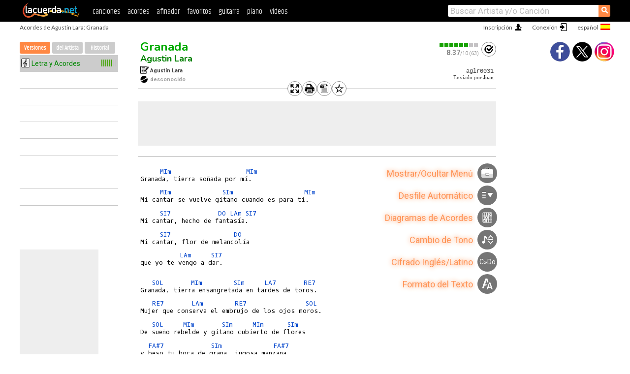

--- FILE ---
content_type: text/html; charset=UTF-8
request_url: https://acordes.lacuerda.net/agustin_lara/granada.shtml
body_size: 11544
content:
<!DOCTYPE HTML PUBLIC "-//W3C//DTD HTML 4.01 Transitional//EN" "http://www.w3.org/TR/html4/loose.dtd">
<HTML lang='es'>
<HEAD>
<META HTTP-EQUIV="Content-Language" CONTENT="es">
<META HTTP-EQUIV="Content-Type" CONTENT="text/html; charset=UTF-8">
<META HTTP-EQUIV="Content-Script-Type" CONTENT="text/javascript">
<meta name="viewport" content="width=device-width, initial-scale=1.0">
<META NAME="description" CONTENT="Cómo tocar Granada, Agustin Lara. Acordes">
<META NAME="keywords" CONTENT="Granada Agustin Lara, Granada acordes letras tabs guitarra música cancionero bajo ukulele partitura LaCuerda">
<TITLE>GRANADA, Agustin Lara: Acordes</TITLE>
<link rel='dns-prefetch' href='https://cdn.lacuerda.net'>
<link rel='dns-prefetch' href='https://www.googletagmanager.com'>
<link rel='dns-prefetch' href='https://fonts.googleapis.com'>
<link rel='dns-prefetch' href='https://fonts.gstatic.com'>
<link rel='dns-prefetch' href='https://cdn.insurads.com'>

<link rel='apple-touch-icon' href='//cdn.lacuerda.net/IMG/lc-favicon-196.png'>
<link rel='icon' href='//cdn.lacuerda.net/IMG/lc-favicon-32.png' type='image/png' sizes='32x32'/>
<link rel='icon' href='//cdn.lacuerda.net/IMG/lc-favicon-192.png' type='image/png' sizes='192x192'/>
<script src="//cdn.lacuerda.net/UTIL/mainJS.js"></script>
<script src="/TRAN/main.js?f2020"></script>
<script>
if (decodeURI(DO.cookie).indexOf('lc_stats=1') != -1 || 1 != 1) ADS('https://www.googletagmanager.com/gtag/js?id=UA-8916411-1');
window.dataLayer = window.dataLayer || []; function gtag(){dataLayer.push(arguments);} gtag('js', new Date());
gtag('config', 'UA-8916411-1', {'cookie_domain':'.lacuerda.net'});
var myAds = [{adu:'/37756251/728top', sz:[728, 90], id:'div-gpt-ad-1430236222398-0'}, {adu:'/37756251/160ros', sz:[160,600], id:'div-gpt-ad-1430236222398-1'}, {adu:'/37756251/tran728', sz:[728,90], id:'div-gpt-ad-1430236222398-3'}, {adu:'/37756251/layerTran', sz:[1,1],  id:'div-gpt-ad-1430236222398-4'}]; 

ocod='aglr0031', odes='MIm SIm SI7 DO LAm SOL LA7 RE7 FA@7 SOL7 DOm RE@7 SOLdim', oclb='A:2191;Juan';
oband='Agustin Lara', orola='Granada', otipo='R';
ourl='/agustin_lara/granada';
trcal.push(['R',0,0,1]);
</script>
</script>
<script async='async' src='https://www.googletagservices.com/tag/js/gpt.js'></script>
<script async='async' src="//acordes.lacuerda.net/UTIL/pb.js"></script>
<script async='async' src="//acordes.lacuerda.net/UTIL/pb_imp.js"></script>
<script async src="https://cdn.insurads.com/bootstrap/55QXK4XS.js"></script>


<LINK href="//acordes.lacuerda.net/UTIL/estilo.css" rel="stylesheet" type="text/css">
<link rel='alternate' hreflang='es' href='https://acordes.lacuerda.net/agustin_lara/granada.shtml' />
<link rel='alternate' hreflang='en' href='https://chords.lacuerda.net/agustin_lara/granada.shtml' />
<link rel='alternate' hreflang='pt' href='https://cifras.lacuerda.net/agustin_lara/granada.shtml' />
</HEAD>

<BODY onload="; bidStart();">
<div id='mTopCont'></div>
<div id='mMask' style='display:none'></div>
<div id='mHead'>
	<div class='mhTit' >Acordes de Agustin Lara: Granada</div>
</div>
<script>mShTop();</script>
<div id='mCols'><div id='mLeft'>
<div id='mlMenu'>
<div class='mlTit tlTit'>
<a id='mlOpt1' href='javascript:tCal()'>Versiones</a>
<a id='mlOpt2' href='javascript:bandList("agustin_lara", 1)'>del Artista</a>
<a id='mlOpt3' href='javascript:listHist()'>Historial</a>
</div>
<div id='tNav' class='tNav'><ul class='tList'><li style='padding:0'><div class='dotloader'></div></li><li></li><li></li><li></li><li></li><li></li><li></li><li></li><li></li></div>
</div>
<div id=ban160><div id='div-gpt-ad-1430236222398-1' style='height:600px; width:160px;'><script>googletag.cmd.push(function() { googletag.display('div-gpt-ad-1430236222398-1'); });</script></div></div></div>

<div class='mBody'>
 
<div id=t_loader style='display:none'></div>
<div id=tHead>
<div id='tHtools'><div class='butCmd' onclick='addCSS("full")'></div><div class='butCmd tPrt' onclick='addCSS("print")'></div><div class='butCmd tTxt' onclick='return text()'></div><div class='butCmd starOff' onclick='favo()' id='favoImg'></div></div>
<div id=tH1><h1><a class=r href='granada'>Granada</a> <span id='tH1span'></span></h1><h2><a href=./>Agustin Lara</a></h2></div>
<div id=tH2><div class='butCmd tClf' onclick='calf(ocod)'></div><div class=tH2div><div id='tH2cal' onclick='calf(ocod)'></div><span id='tH2txt'></span></div></div>
<div id=tH3><div class='tCompo'></div>Agustín Lara<br><div class='tAlbum'></div><font color=#a0a0a0>desconocido</font></div>
<div id=tH4><pre id='tCode'></pre><div id='tColab'></div></div>
</div>
<div id=ban728><div id='div-gpt-ad-1430236222398-0'><script>googletag.cmd.push(function() { googletag.display('div-gpt-ad-1430236222398-0'); });</script></div></div><div id='tDiag2Cont'><div id=t_diag2 style='display:none'></div></div>
<div id='tranCmds' style='display:block' onmouseenter='return helpShow(true)' onmouseleave='return helpShow(false)'>
<div id='toolmenu'></div></div><div id='tExplain' style='display:none'></div><div id=t_body><PRE><div></div>     <A>MIm</A>                   <A>MIm</A>
Granada, tierra soñada por mí.
<div></div>     <A>MIm</A>             <A>SIm</A>                  <A>MIm</A>
Mi cantar se vuelve gitano cuando es para ti.
<div></div>     <A>SI7</A>            <A>DO</A> <A>LAm</A> <A>SI7</A>
Mi cantar, hecho de fantasía.
<div></div>     <A>SI7</A>                <A>DO</A>
Mi cantar, flor de melancolía
<div></div>          <A>LAm</A>     <A>SI7</A>
que yo te vengo a dar.

<div></div>   <A>SOL</A>       <A>MIm</A>        <A>SIm</A>     <A>LA7</A>       <A>RE7</A>
Granada, tierra ensangretada en tardes de toros.
<div></div>   <A>RE7</A>       <A>LAm</A>        <A>RE7</A>               <A>SOL</A>
Mujer que conserva el embrujo de los ojos moros.
<div></div>   <A>SOL</A>     <A>MIm</A>       <A>SIm</A>     <A>MIm</A>      <A>SIm</A>
De sueño rebelde y gitano cubierto de flores
<div></div>  <A>FA#7</A>            <A>SIm</A>             <A>FA#7</A>
y beso tu boca de grana, jugosa manzana
<div></div>                 <A>SIm</A>  <A>RE7</A>
que me habla de amores.

<div></div>   <A>SOL</A>     <A>MIm</A>     <A>SIm</A>     <A>LA7</A>       <A>RE7</A>
Granada, manola cantada en coplas preciosas.
<div></div>   <A>RE7</A>        <A>LAm</A>      <A>RE7</A>                  <A>SOL</A>
No tengo otra cosa que darte que un ramo de rosas.
<div></div>   <A>SOL</A>      <A>SOL7</A>     <A>DO</A>         <A>DOm</A>       <A>SOL</A>
De rosas de suave fragancia que le dieran marco
<div></div>    <A>RE7</A>       <A>SOL</A>
a la Virgen morena.
<div></div>   <A>RE#7</A>     <A>DOm</A>          <A>SOL</A>     <A>SOLdim</A>   <A>RE7</A>
Granada, tu tierra está llena de lindas mujeres,
<div></div>               <A>SOL</A>  <A>RE7</A>
de sangre y de sol.

Un abrazo para todo el mundo desde Córdoba.
</PRE></div>
<div id=abajo>
<div id='ban728b'><div id='div-gpt-ad-1430236222398-3' style='height:90px; width:728px'><script type='text/javascript'>googletag.cmd.push(function() { googletag.display('div-gpt-ad-1430236222398-3'); });</script></div></div>
<div id='VideoAd'></div><div id='div-gpt-ad-1430236222398-4' style='height:1px; width:1px;'><script type='text/javascript'>googletag.cmd.push(function() { googletag.display('div-gpt-ad-1430236222398-4'); });</script></div>
<div id=tDisc>Este fichero es trabajo propio de su transcriptor y representa su
interpretación personal de la canción. El material contenido en
esta página es<BR>para exclusivo uso privado, por lo que se prohibe su
reproducción o retransmisión, así como su uso para fines comerciales.
</div></center>
<div id='t_abajo'>
<div id=t_coms><a href='javascript:coms()'>Mostrar Comentarios</a></div>
<br>

<br><div class=titulo>Otras canciones de Interés</div><div style='float:left; width:50%; margin-bottom:20px'><ul class='a_extra a_fix' style='width:100%'>
<li><a title='El último trémolo (una limosnita por el amor de Dios) acordes' href='/agustin_barrios_mangore/el_ultimo_tremolo_una_limosnita'>El último trémolo (una limosnita por el amor de Dios)</A></li>
<li><a title='Amor de ayer acordes' href='/agustin_lara/amor_de_ayer'>Amor de ayer</A></li>
<li><a title='Amor de mis amores acordes' href='/agustin_lara/amor_de_mis_amores'>Amor de mis amores</A></li>
<li><a title='Anoche acordes' href='/agustin_lara/anoche'>Anoche</A></li>
<li><a title='Aquel Amor acordes' href='/agustin_lara/aquel_amor'>Aquel Amor</A></li>
<li><a title='Arráncame la vida acordes' href='/agustin_lara/arrancame_la_vida'>Arráncame la vida</A></li>
<li><a title='Aventurera acordes' href='/agustin_lara/aventurera'>Aventurera</A></li>
<li><a title='Azul acordes' href='/agustin_lara/azul'>Azul</A></li>
<li><a title='Cabellera Blanca acordes' href='/agustin_lara/cabellera_blanca'>Cabellera Blanca</A></li>
<li><a title='Cada noche un amor acordes' href='/agustin_lara/cada_noche_un_amor'>Cada noche un amor</A></li>
</ul></div><div style='float:right; width:50%; margin-bottom:20px'><ul class='a_extra a_fix' style='width:100%'><li><a title='Carmen Carmela acordes' href='/agustin_lara/carmen_carmela'>Carmen Carmela</A></li>
<li><a title='Concha Nacar acordes' href='/agustin_lara/concha_nacar'>Concha Nacar</A></li>
<li><a title='Cuando Vuelvas acordes' href='/agustin_lara/cuando_vuelvas'>Cuando Vuelvas</A></li>
<li><a title='Cuerdas de mi guitarra acordes' href='/agustin_lara/cuerdas_de_mi_guitarra'>Cuerdas de mi guitarra</A></li>
<li><a title='El Novillero acordes' href='/agustin_lara/el_novillero'>El Novillero</A></li>
<li><a title='Enamorada acordes' href='/agustin_lara/enamorada'>Enamorada</A></li>
<li><a title='Escarcha acordes' href='/agustin_lara/escarcha'>Escarcha</A></li>
<li><a title='Estoy pensando en tí acordes' href='/agustin_lara/estoy_pensando_en_ti'>Estoy pensando en tí</A></li>
<li><a title='Farolito acordes' href='/agustin_lara/farolito'>Farolito</A></li>
<li><a title='Granada acordes' href='/agustin_lara/granada'>Granada</A></li>
</ul></div>
<br clear=all style='height:1px; mrgin:0; padding:0'><center><A class=a_rlink style='display:inline' href="//chords.lacuerda.net/agustin_lara/granada">[Granada chords]</A><A class=a_rlink style='display:inline' href="//cifras.lacuerda.net/agustin_lara/granada">[Granada cifra]</A></center>
</div>
</div></div><div id='mRight'>
<div id='mrShare'><div class='shareBut insta' onclick='w.location="//instagram.com/lacuerdanet/"'></div><div class='shareBut tweet' onclick='tShare(1)'></div><div class='shareBut fbook' onclick='tShare(0)'></div></div>
<div id='mrVideo'><iframe id=ytFrame style='width:200px; height:136px' allow='accelerometer; encrypted-media; gyroscope; picture-in-picture' allowfullscreen></iframe><script>ytVid = "//www.youtube.com/embed/d3UOQ1nKKL4"</script></div>
<div id=t_diag></div>
<script>preload()</script>
</div>
</div>
<div id='ban320'>
<div id='div-gpt-ad-1430236222398-3' style='height:50px; width:320px;'><script>googletag.cmd.push(function() { googletag.display('div-gpt-ad-1430236222398-3'); });</script></div></div>
<div id='mBot'>
<b>&copy;</b> LaCuerda<font color=#a0a0a0>.net</font> &middot <a href=//lacuerda.net/Extras/legal.php>aviso legal</a> &middot; <a href=//lacuerda.net/Extras/privpol.php>privacidad</a> &middot; <a title='Acordes de Guitarra' href='//lacuerda.net/'>es</a>
 &middot; <a title='Guitar Chords' href='//chords.lacuerda.net/'>en</a>
 &middot; <a title='Cifras de Violão' href='//cifras.lacuerda.net/'>pt</a>
 &middot; <a href=//lacuerda.net/Extras/contacto.php>contacto</a></div>
</body></html>


--- FILE ---
content_type: text/html; charset=utf-8
request_url: https://www.google.com/recaptcha/api2/aframe
body_size: 268
content:
<!DOCTYPE HTML><html><head><meta http-equiv="content-type" content="text/html; charset=UTF-8"></head><body><script nonce="e9FMg8nxfQokVvpQK3yZKA">/** Anti-fraud and anti-abuse applications only. See google.com/recaptcha */ try{var clients={'sodar':'https://pagead2.googlesyndication.com/pagead/sodar?'};window.addEventListener("message",function(a){try{if(a.source===window.parent){var b=JSON.parse(a.data);var c=clients[b['id']];if(c){var d=document.createElement('img');d.src=c+b['params']+'&rc='+(localStorage.getItem("rc::a")?sessionStorage.getItem("rc::b"):"");window.document.body.appendChild(d);sessionStorage.setItem("rc::e",parseInt(sessionStorage.getItem("rc::e")||0)+1);localStorage.setItem("rc::h",'1768878256267');}}}catch(b){}});window.parent.postMessage("_grecaptcha_ready", "*");}catch(b){}</script></body></html>

--- FILE ---
content_type: application/javascript; charset=utf-8
request_url: https://fundingchoicesmessages.google.com/f/AGSKWxWaSRLDhFdZXHKzFqBPSz-E5DoinwkOH85VXwJiZsaPcX2qRgqmZIPfM5gz75lhX9ZWTYqn6fvhCAbuhPF4ggYqUWqknlUvQNPiwdkRBikscFIQE602EnCVTSfGgnST9y5mtq4MNFbeDXNOdeSIzpf8F8c8IkN4WjNWU-f6Ppz8uTbV1nHjItCtceqf/_-pop-under/_adright2..ad.footer+/adweb./galleryad.
body_size: -1290
content:
window['365b0ef8-2763-4a2d-a0d9-36977a1b4924'] = true;

--- FILE ---
content_type: text/javascript; charset=UTF-8
request_url: https://lacuerda.net/UTIL/cal.php?c=aglr003
body_size: 48
content:
trcal=[];
trcal[0]=['R',8.37,63, 1];
